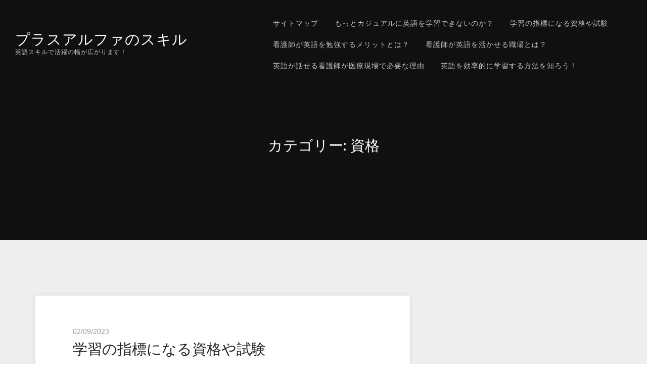

--- FILE ---
content_type: text/html; charset=UTF-8
request_url: http://www.haciendalavereda.com/category/qualification/
body_size: 35094
content:
<!DOCTYPE html>
<html dir="ltr" lang="ja"
	prefix="og: https://ogp.me/ns#" >
<head>
	<meta charset="UTF-8">
	<meta name="viewport" content="width=device-width, initial-scale=1">
	<title>資格 - プラスアルファのスキル</title>

		<!-- All in One SEO 4.3.1.1 - aioseo.com -->
		<meta name="robots" content="max-image-preview:large" />
		<link rel="canonical" href="http://www.haciendalavereda.com/category/qualification/" />
		<meta name="generator" content="All in One SEO (AIOSEO) 4.3.1.1 " />
		<script type="application/ld+json" class="aioseo-schema">
			{"@context":"https:\/\/schema.org","@graph":[{"@type":"BreadcrumbList","@id":"http:\/\/www.haciendalavereda.com\/category\/qualification\/#breadcrumblist","itemListElement":[{"@type":"ListItem","@id":"http:\/\/www.haciendalavereda.com\/#listItem","position":1,"item":{"@type":"WebPage","@id":"http:\/\/www.haciendalavereda.com\/","name":"\u30db\u30fc\u30e0","description":"\u5916\u56fd\u4eba\u306e\u89b3\u5149\u5ba2\u3082\u5f90\u3005\u306b\u5897\u3048\u3066\u304d\u3066\u304a\u308a\u3001\u307e\u305f\u6d77\u5916\u304b\u3089\u79fb\u4f4f\u3057\u3066\u304f\u308b\u4eba\u3082\u5897\u3048\u3066\u304d\u3066\u3044\u307e\u3059\u3002\u770b\u8b77\u5e2b\u3082\u82f1\u8a9e\u306e\u30b9\u30ad\u30eb\u304c\u5c11\u3057\u3065\u3064\u6c42\u3081\u3089\u308c\u3066\u304d\u3066\u3044\u307e\u3059\u3002","url":"http:\/\/www.haciendalavereda.com\/"},"nextItem":"http:\/\/www.haciendalavereda.com\/category\/qualification\/#listItem"},{"@type":"ListItem","@id":"http:\/\/www.haciendalavereda.com\/category\/qualification\/#listItem","position":2,"item":{"@type":"WebPage","@id":"http:\/\/www.haciendalavereda.com\/category\/qualification\/","name":"\u8cc7\u683c","url":"http:\/\/www.haciendalavereda.com\/category\/qualification\/"},"previousItem":"http:\/\/www.haciendalavereda.com\/#listItem"}]},{"@type":"CollectionPage","@id":"http:\/\/www.haciendalavereda.com\/category\/qualification\/#collectionpage","url":"http:\/\/www.haciendalavereda.com\/category\/qualification\/","name":"\u8cc7\u683c - \u30d7\u30e9\u30b9\u30a2\u30eb\u30d5\u30a1\u306e\u30b9\u30ad\u30eb","inLanguage":"ja","isPartOf":{"@id":"http:\/\/www.haciendalavereda.com\/#website"},"breadcrumb":{"@id":"http:\/\/www.haciendalavereda.com\/category\/qualification\/#breadcrumblist"}},{"@type":"Organization","@id":"http:\/\/www.haciendalavereda.com\/#organization","name":"\u30d7\u30e9\u30b9\u30a2\u30eb\u30d5\u30a1\u306e\u30b9\u30ad\u30eb","url":"http:\/\/www.haciendalavereda.com\/"},{"@type":"WebSite","@id":"http:\/\/www.haciendalavereda.com\/#website","url":"http:\/\/www.haciendalavereda.com\/","name":"\u30d7\u30e9\u30b9\u30a2\u30eb\u30d5\u30a1\u306e\u30b9\u30ad\u30eb","description":"\u82f1\u8a9e\u30b9\u30ad\u30eb\u3067\u6d3b\u8e8d\u306e\u5e45\u304c\u5e83\u304c\u308a\u307e\u3059\uff01","inLanguage":"ja","publisher":{"@id":"http:\/\/www.haciendalavereda.com\/#organization"}}]}
		</script>
		<!-- All in One SEO -->

<link rel='dns-prefetch' href='//fonts.googleapis.com' />
<link rel="alternate" type="application/rss+xml" title="プラスアルファのスキル &raquo; フィード" href="http://www.haciendalavereda.com/feed/" />
<link rel="alternate" type="application/rss+xml" title="プラスアルファのスキル &raquo; コメントフィード" href="http://www.haciendalavereda.com/comments/feed/" />
<link rel="alternate" type="application/rss+xml" title="プラスアルファのスキル &raquo; 資格 カテゴリーのフィード" href="http://www.haciendalavereda.com/category/qualification/feed/" />
<style id='wp-img-auto-sizes-contain-inline-css' type='text/css'>
img:is([sizes=auto i],[sizes^="auto," i]){contain-intrinsic-size:3000px 1500px}
/*# sourceURL=wp-img-auto-sizes-contain-inline-css */
</style>
<style id='wp-emoji-styles-inline-css' type='text/css'>

	img.wp-smiley, img.emoji {
		display: inline !important;
		border: none !important;
		box-shadow: none !important;
		height: 1em !important;
		width: 1em !important;
		margin: 0 0.07em !important;
		vertical-align: -0.1em !important;
		background: none !important;
		padding: 0 !important;
	}
/*# sourceURL=wp-emoji-styles-inline-css */
</style>
<style id='wp-block-library-inline-css' type='text/css'>
:root{--wp-block-synced-color:#7a00df;--wp-block-synced-color--rgb:122,0,223;--wp-bound-block-color:var(--wp-block-synced-color);--wp-editor-canvas-background:#ddd;--wp-admin-theme-color:#007cba;--wp-admin-theme-color--rgb:0,124,186;--wp-admin-theme-color-darker-10:#006ba1;--wp-admin-theme-color-darker-10--rgb:0,107,160.5;--wp-admin-theme-color-darker-20:#005a87;--wp-admin-theme-color-darker-20--rgb:0,90,135;--wp-admin-border-width-focus:2px}@media (min-resolution:192dpi){:root{--wp-admin-border-width-focus:1.5px}}.wp-element-button{cursor:pointer}:root .has-very-light-gray-background-color{background-color:#eee}:root .has-very-dark-gray-background-color{background-color:#313131}:root .has-very-light-gray-color{color:#eee}:root .has-very-dark-gray-color{color:#313131}:root .has-vivid-green-cyan-to-vivid-cyan-blue-gradient-background{background:linear-gradient(135deg,#00d084,#0693e3)}:root .has-purple-crush-gradient-background{background:linear-gradient(135deg,#34e2e4,#4721fb 50%,#ab1dfe)}:root .has-hazy-dawn-gradient-background{background:linear-gradient(135deg,#faaca8,#dad0ec)}:root .has-subdued-olive-gradient-background{background:linear-gradient(135deg,#fafae1,#67a671)}:root .has-atomic-cream-gradient-background{background:linear-gradient(135deg,#fdd79a,#004a59)}:root .has-nightshade-gradient-background{background:linear-gradient(135deg,#330968,#31cdcf)}:root .has-midnight-gradient-background{background:linear-gradient(135deg,#020381,#2874fc)}:root{--wp--preset--font-size--normal:16px;--wp--preset--font-size--huge:42px}.has-regular-font-size{font-size:1em}.has-larger-font-size{font-size:2.625em}.has-normal-font-size{font-size:var(--wp--preset--font-size--normal)}.has-huge-font-size{font-size:var(--wp--preset--font-size--huge)}.has-text-align-center{text-align:center}.has-text-align-left{text-align:left}.has-text-align-right{text-align:right}.has-fit-text{white-space:nowrap!important}#end-resizable-editor-section{display:none}.aligncenter{clear:both}.items-justified-left{justify-content:flex-start}.items-justified-center{justify-content:center}.items-justified-right{justify-content:flex-end}.items-justified-space-between{justify-content:space-between}.screen-reader-text{border:0;clip-path:inset(50%);height:1px;margin:-1px;overflow:hidden;padding:0;position:absolute;width:1px;word-wrap:normal!important}.screen-reader-text:focus{background-color:#ddd;clip-path:none;color:#444;display:block;font-size:1em;height:auto;left:5px;line-height:normal;padding:15px 23px 14px;text-decoration:none;top:5px;width:auto;z-index:100000}html :where(.has-border-color){border-style:solid}html :where([style*=border-top-color]){border-top-style:solid}html :where([style*=border-right-color]){border-right-style:solid}html :where([style*=border-bottom-color]){border-bottom-style:solid}html :where([style*=border-left-color]){border-left-style:solid}html :where([style*=border-width]){border-style:solid}html :where([style*=border-top-width]){border-top-style:solid}html :where([style*=border-right-width]){border-right-style:solid}html :where([style*=border-bottom-width]){border-bottom-style:solid}html :where([style*=border-left-width]){border-left-style:solid}html :where(img[class*=wp-image-]){height:auto;max-width:100%}:where(figure){margin:0 0 1em}html :where(.is-position-sticky){--wp-admin--admin-bar--position-offset:var(--wp-admin--admin-bar--height,0px)}@media screen and (max-width:600px){html :where(.is-position-sticky){--wp-admin--admin-bar--position-offset:0px}}

/*# sourceURL=wp-block-library-inline-css */
</style><style id='global-styles-inline-css' type='text/css'>
:root{--wp--preset--aspect-ratio--square: 1;--wp--preset--aspect-ratio--4-3: 4/3;--wp--preset--aspect-ratio--3-4: 3/4;--wp--preset--aspect-ratio--3-2: 3/2;--wp--preset--aspect-ratio--2-3: 2/3;--wp--preset--aspect-ratio--16-9: 16/9;--wp--preset--aspect-ratio--9-16: 9/16;--wp--preset--color--black: #000000;--wp--preset--color--cyan-bluish-gray: #abb8c3;--wp--preset--color--white: #ffffff;--wp--preset--color--pale-pink: #f78da7;--wp--preset--color--vivid-red: #cf2e2e;--wp--preset--color--luminous-vivid-orange: #ff6900;--wp--preset--color--luminous-vivid-amber: #fcb900;--wp--preset--color--light-green-cyan: #7bdcb5;--wp--preset--color--vivid-green-cyan: #00d084;--wp--preset--color--pale-cyan-blue: #8ed1fc;--wp--preset--color--vivid-cyan-blue: #0693e3;--wp--preset--color--vivid-purple: #9b51e0;--wp--preset--gradient--vivid-cyan-blue-to-vivid-purple: linear-gradient(135deg,rgb(6,147,227) 0%,rgb(155,81,224) 100%);--wp--preset--gradient--light-green-cyan-to-vivid-green-cyan: linear-gradient(135deg,rgb(122,220,180) 0%,rgb(0,208,130) 100%);--wp--preset--gradient--luminous-vivid-amber-to-luminous-vivid-orange: linear-gradient(135deg,rgb(252,185,0) 0%,rgb(255,105,0) 100%);--wp--preset--gradient--luminous-vivid-orange-to-vivid-red: linear-gradient(135deg,rgb(255,105,0) 0%,rgb(207,46,46) 100%);--wp--preset--gradient--very-light-gray-to-cyan-bluish-gray: linear-gradient(135deg,rgb(238,238,238) 0%,rgb(169,184,195) 100%);--wp--preset--gradient--cool-to-warm-spectrum: linear-gradient(135deg,rgb(74,234,220) 0%,rgb(151,120,209) 20%,rgb(207,42,186) 40%,rgb(238,44,130) 60%,rgb(251,105,98) 80%,rgb(254,248,76) 100%);--wp--preset--gradient--blush-light-purple: linear-gradient(135deg,rgb(255,206,236) 0%,rgb(152,150,240) 100%);--wp--preset--gradient--blush-bordeaux: linear-gradient(135deg,rgb(254,205,165) 0%,rgb(254,45,45) 50%,rgb(107,0,62) 100%);--wp--preset--gradient--luminous-dusk: linear-gradient(135deg,rgb(255,203,112) 0%,rgb(199,81,192) 50%,rgb(65,88,208) 100%);--wp--preset--gradient--pale-ocean: linear-gradient(135deg,rgb(255,245,203) 0%,rgb(182,227,212) 50%,rgb(51,167,181) 100%);--wp--preset--gradient--electric-grass: linear-gradient(135deg,rgb(202,248,128) 0%,rgb(113,206,126) 100%);--wp--preset--gradient--midnight: linear-gradient(135deg,rgb(2,3,129) 0%,rgb(40,116,252) 100%);--wp--preset--font-size--small: 13px;--wp--preset--font-size--medium: 20px;--wp--preset--font-size--large: 36px;--wp--preset--font-size--x-large: 42px;--wp--preset--spacing--20: 0.44rem;--wp--preset--spacing--30: 0.67rem;--wp--preset--spacing--40: 1rem;--wp--preset--spacing--50: 1.5rem;--wp--preset--spacing--60: 2.25rem;--wp--preset--spacing--70: 3.38rem;--wp--preset--spacing--80: 5.06rem;--wp--preset--shadow--natural: 6px 6px 9px rgba(0, 0, 0, 0.2);--wp--preset--shadow--deep: 12px 12px 50px rgba(0, 0, 0, 0.4);--wp--preset--shadow--sharp: 6px 6px 0px rgba(0, 0, 0, 0.2);--wp--preset--shadow--outlined: 6px 6px 0px -3px rgb(255, 255, 255), 6px 6px rgb(0, 0, 0);--wp--preset--shadow--crisp: 6px 6px 0px rgb(0, 0, 0);}:where(.is-layout-flex){gap: 0.5em;}:where(.is-layout-grid){gap: 0.5em;}body .is-layout-flex{display: flex;}.is-layout-flex{flex-wrap: wrap;align-items: center;}.is-layout-flex > :is(*, div){margin: 0;}body .is-layout-grid{display: grid;}.is-layout-grid > :is(*, div){margin: 0;}:where(.wp-block-columns.is-layout-flex){gap: 2em;}:where(.wp-block-columns.is-layout-grid){gap: 2em;}:where(.wp-block-post-template.is-layout-flex){gap: 1.25em;}:where(.wp-block-post-template.is-layout-grid){gap: 1.25em;}.has-black-color{color: var(--wp--preset--color--black) !important;}.has-cyan-bluish-gray-color{color: var(--wp--preset--color--cyan-bluish-gray) !important;}.has-white-color{color: var(--wp--preset--color--white) !important;}.has-pale-pink-color{color: var(--wp--preset--color--pale-pink) !important;}.has-vivid-red-color{color: var(--wp--preset--color--vivid-red) !important;}.has-luminous-vivid-orange-color{color: var(--wp--preset--color--luminous-vivid-orange) !important;}.has-luminous-vivid-amber-color{color: var(--wp--preset--color--luminous-vivid-amber) !important;}.has-light-green-cyan-color{color: var(--wp--preset--color--light-green-cyan) !important;}.has-vivid-green-cyan-color{color: var(--wp--preset--color--vivid-green-cyan) !important;}.has-pale-cyan-blue-color{color: var(--wp--preset--color--pale-cyan-blue) !important;}.has-vivid-cyan-blue-color{color: var(--wp--preset--color--vivid-cyan-blue) !important;}.has-vivid-purple-color{color: var(--wp--preset--color--vivid-purple) !important;}.has-black-background-color{background-color: var(--wp--preset--color--black) !important;}.has-cyan-bluish-gray-background-color{background-color: var(--wp--preset--color--cyan-bluish-gray) !important;}.has-white-background-color{background-color: var(--wp--preset--color--white) !important;}.has-pale-pink-background-color{background-color: var(--wp--preset--color--pale-pink) !important;}.has-vivid-red-background-color{background-color: var(--wp--preset--color--vivid-red) !important;}.has-luminous-vivid-orange-background-color{background-color: var(--wp--preset--color--luminous-vivid-orange) !important;}.has-luminous-vivid-amber-background-color{background-color: var(--wp--preset--color--luminous-vivid-amber) !important;}.has-light-green-cyan-background-color{background-color: var(--wp--preset--color--light-green-cyan) !important;}.has-vivid-green-cyan-background-color{background-color: var(--wp--preset--color--vivid-green-cyan) !important;}.has-pale-cyan-blue-background-color{background-color: var(--wp--preset--color--pale-cyan-blue) !important;}.has-vivid-cyan-blue-background-color{background-color: var(--wp--preset--color--vivid-cyan-blue) !important;}.has-vivid-purple-background-color{background-color: var(--wp--preset--color--vivid-purple) !important;}.has-black-border-color{border-color: var(--wp--preset--color--black) !important;}.has-cyan-bluish-gray-border-color{border-color: var(--wp--preset--color--cyan-bluish-gray) !important;}.has-white-border-color{border-color: var(--wp--preset--color--white) !important;}.has-pale-pink-border-color{border-color: var(--wp--preset--color--pale-pink) !important;}.has-vivid-red-border-color{border-color: var(--wp--preset--color--vivid-red) !important;}.has-luminous-vivid-orange-border-color{border-color: var(--wp--preset--color--luminous-vivid-orange) !important;}.has-luminous-vivid-amber-border-color{border-color: var(--wp--preset--color--luminous-vivid-amber) !important;}.has-light-green-cyan-border-color{border-color: var(--wp--preset--color--light-green-cyan) !important;}.has-vivid-green-cyan-border-color{border-color: var(--wp--preset--color--vivid-green-cyan) !important;}.has-pale-cyan-blue-border-color{border-color: var(--wp--preset--color--pale-cyan-blue) !important;}.has-vivid-cyan-blue-border-color{border-color: var(--wp--preset--color--vivid-cyan-blue) !important;}.has-vivid-purple-border-color{border-color: var(--wp--preset--color--vivid-purple) !important;}.has-vivid-cyan-blue-to-vivid-purple-gradient-background{background: var(--wp--preset--gradient--vivid-cyan-blue-to-vivid-purple) !important;}.has-light-green-cyan-to-vivid-green-cyan-gradient-background{background: var(--wp--preset--gradient--light-green-cyan-to-vivid-green-cyan) !important;}.has-luminous-vivid-amber-to-luminous-vivid-orange-gradient-background{background: var(--wp--preset--gradient--luminous-vivid-amber-to-luminous-vivid-orange) !important;}.has-luminous-vivid-orange-to-vivid-red-gradient-background{background: var(--wp--preset--gradient--luminous-vivid-orange-to-vivid-red) !important;}.has-very-light-gray-to-cyan-bluish-gray-gradient-background{background: var(--wp--preset--gradient--very-light-gray-to-cyan-bluish-gray) !important;}.has-cool-to-warm-spectrum-gradient-background{background: var(--wp--preset--gradient--cool-to-warm-spectrum) !important;}.has-blush-light-purple-gradient-background{background: var(--wp--preset--gradient--blush-light-purple) !important;}.has-blush-bordeaux-gradient-background{background: var(--wp--preset--gradient--blush-bordeaux) !important;}.has-luminous-dusk-gradient-background{background: var(--wp--preset--gradient--luminous-dusk) !important;}.has-pale-ocean-gradient-background{background: var(--wp--preset--gradient--pale-ocean) !important;}.has-electric-grass-gradient-background{background: var(--wp--preset--gradient--electric-grass) !important;}.has-midnight-gradient-background{background: var(--wp--preset--gradient--midnight) !important;}.has-small-font-size{font-size: var(--wp--preset--font-size--small) !important;}.has-medium-font-size{font-size: var(--wp--preset--font-size--medium) !important;}.has-large-font-size{font-size: var(--wp--preset--font-size--large) !important;}.has-x-large-font-size{font-size: var(--wp--preset--font-size--x-large) !important;}
/*# sourceURL=global-styles-inline-css */
</style>

<style id='classic-theme-styles-inline-css' type='text/css'>
/*! This file is auto-generated */
.wp-block-button__link{color:#fff;background-color:#32373c;border-radius:9999px;box-shadow:none;text-decoration:none;padding:calc(.667em + 2px) calc(1.333em + 2px);font-size:1.125em}.wp-block-file__button{background:#32373c;color:#fff;text-decoration:none}
/*# sourceURL=/wp-includes/css/classic-themes.min.css */
</style>
<link rel='stylesheet' id='thefour-fonts-css' href='https://fonts.googleapis.com/css?family=Open%2BSans%3A400%2C400italic%2C700%2C700italic%7CMontserrat%3A500&#038;subset=latin%2Clatin-ext&#038;ver=6.9' type='text/css' media='all' />
<link rel='stylesheet' id='font-awesome-css' href='http://www.haciendalavereda.com/wp-content/themes/thefour-lite/css/font-awesome.css?ver=4.6.3' type='text/css' media='all' />
<link rel='stylesheet' id='thefour-lite-css' href='http://www.haciendalavereda.com/wp-content/themes/thefour-lite/style.css?ver=1.0.1' type='text/css' media='all' />
<script type="text/javascript" src="http://www.haciendalavereda.com/wp-includes/js/jquery/jquery.min.js?ver=3.7.1" id="jquery-core-js"></script>
<script type="text/javascript" src="http://www.haciendalavereda.com/wp-includes/js/jquery/jquery-migrate.min.js?ver=3.4.1" id="jquery-migrate-js"></script>
<link rel="https://api.w.org/" href="http://www.haciendalavereda.com/wp-json/" /><link rel="alternate" title="JSON" type="application/json" href="http://www.haciendalavereda.com/wp-json/wp/v2/categories/2" /><link rel="EditURI" type="application/rsd+xml" title="RSD" href="http://www.haciendalavereda.com/xmlrpc.php?rsd" />
<meta name="generator" content="WordPress 6.9" />
</head>

<body class="archive category category-qualification category-2 wp-theme-thefour-lite">
<div id="page" class="site">

	<a class="skip-link screen-reader-text" href="#content">Skip to content</a>

	<header id="masthead" class="site-header" role="banner">
		<div class="navbar">
			<div class="site-branding">
				
				<div class="site-name">
											<p class="site-title"><a href="http://www.haciendalavereda.com/" rel="home">プラスアルファのスキル</a></p>
					
											<p class="site-description">英語スキルで活躍の幅が広がります！</p>
									</div>
			</div><!-- .site-branding -->

			<nav id="site-navigation" class="site-navigation" role="navigation" aria-label="Primary Navigation">
				<button class="menu-toggle">Menu</button>
				<div class="main-menu clearfix"><ul>
<li class="page_item page-item-23"><a href="http://www.haciendalavereda.com/sitemap/">サイトマップ</a></li>
<li class="page_item page-item-18"><a href="http://www.haciendalavereda.com/">もっとカジュアルに英語を学習できないのか？</a></li>
<li class="page_item page-item-20"><a href="http://www.haciendalavereda.com/%e5%ad%a6%e7%bf%92%e3%81%ae%e6%8c%87%e6%a8%99%e3%81%ab%e3%81%aa%e3%82%8b%e8%b3%87%e6%a0%bc%e3%82%84%e8%a9%a6%e9%a8%93/">学習の指標になる資格や試験</a></li>
<li class="page_item page-item-16"><a href="http://www.haciendalavereda.com/%e7%9c%8b%e8%ad%b7%e5%b8%ab%e3%81%8c%e8%8b%b1%e8%aa%9e%e3%82%92%e5%8b%89%e5%bc%b7%e3%81%99%e3%82%8b%e3%83%a1%e3%83%aa%e3%83%83%e3%83%88%e3%81%a8%e3%81%af%ef%bc%9f/">看護師が英語を勉強するメリットとは？</a></li>
<li class="page_item page-item-12"><a href="http://www.haciendalavereda.com/%e7%9c%8b%e8%ad%b7%e5%b8%ab%e3%81%8c%e8%8b%b1%e8%aa%9e%e3%82%92%e6%b4%bb%e3%81%8b%e3%81%9b%e3%82%8b%e8%81%b7%e5%a0%b4%e3%81%a8%e3%81%af%ef%bc%9f/">看護師が英語を活かせる職場とは？</a></li>
<li class="page_item page-item-10"><a href="http://www.haciendalavereda.com/%e8%8b%b1%e8%aa%9e%e3%81%8c%e8%a9%b1%e3%81%9b%e3%82%8b%e7%9c%8b%e8%ad%b7%e5%b8%ab%e3%81%8c%e5%8c%bb%e7%99%82%e7%8f%be%e5%a0%b4%e3%81%a7%e5%bf%85%e8%a6%81%e3%81%aa%e7%90%86%e7%94%b1/">英語が話せる看護師が医療現場で必要な理由</a></li>
<li class="page_item page-item-14"><a href="http://www.haciendalavereda.com/%e8%8b%b1%e8%aa%9e%e3%82%92%e5%8a%b9%e7%8e%87%e7%9a%84%e3%81%ab%e5%ad%a6%e7%bf%92%e3%81%99%e3%82%8b%e6%96%b9%e6%b3%95%e3%82%92%e7%9f%a5%e3%82%8d%e3%81%86%ef%bc%81/">英語を効率的に学習する方法を知ろう！</a></li>
</ul></div>
			</nav>
		</div>
		<div class="header-inner container">
			<h2>カテゴリー: <span>資格</span></h2>		</div>
	</header>

	<main class="main container clearfix" id="main" role="main">

<section id="content" class="content">

	
		
					<article id="post-20" class="post-20 page type-page status-publish hentry category-qualification tag-qualification">

	
	
	<div class="entry-text">
		<header class="entry-header">
			<div class="entry-meta">
				<span class="screen-reader-text">Posted on</span> <a class="entry-date-wrapper" href="http://www.haciendalavereda.com/%e5%ad%a6%e7%bf%92%e3%81%ae%e6%8c%87%e6%a8%99%e3%81%ab%e3%81%aa%e3%82%8b%e8%b3%87%e6%a0%bc%e3%82%84%e8%a9%a6%e9%a8%93/" rel="bookmark"><time class="entry-date published" datetime="2023-02-09T00:03:56+09:00">02/09/2023</time><time class="updated" datetime="2023-02-16T16:46:34+09:00">02/16/2023</time></a>			</div>
			<h2 class="entry-title">
				<a href="http://www.haciendalavereda.com/%e5%ad%a6%e7%bf%92%e3%81%ae%e6%8c%87%e6%a8%99%e3%81%ab%e3%81%aa%e3%82%8b%e8%b3%87%e6%a0%bc%e3%82%84%e8%a9%a6%e9%a8%93/" rel="bookmark" title="学習の指標になる資格や試験">学習の指標になる資格や試験</a>
			</h2>
		</header>

		<div class="entry-summary clearfix">
			<p>看護の世界でも英語を求められる場面が多くなっており、英語のできる看護師の需要は高まってきています。英語の勉強を始めている看護師も増えているかもしれませんが漠然と勉強しているだけではモチベーションも維持できず続かないため、今回は指標にもなる資格・試験を紹介します。</p>
<p>看護師に役立つ試験としてまずはTOEICです。日本で最も有名な英語試験と言えます。対象は英語が母国語ではない国の人であり、日常生活やビジネスにおける英語の力を測定するものです。たくさんの企業でTOEICを就職の際の評価として採用していて、世界で年間240万人以上の人が受けています。英検のように合否が出るわけではなく、普通は990点満点中600点以上で履歴書に記載して恥ずかしくないレベルとなります。</p>
<p>IELTSは英語運用能力を評価する試験となり、こちらも世界中で毎年350万人以上の人が受けています。ケンブリッジ大学で開発されたゴールドスタンダードとも言われるほど質の高い試験となっています。海外留学の際の英語力の判定や海外移住申請に使用されています。各分野が9点満点で看護師の場合は各分野7点以上が必要となります。試験内容は看護の分野でもなく少し難しい環境などの分野から出されるため途中でモチベーションが切れてしまう場合も。しかしその先の夢を思い出してもうひと踏ん張り頑張ってみましょう。</p>
<p>OETは医療関係の人、つまり看護師だけでなく医師や薬剤師などの英語の力を判定するもので、海外で医療資格を撮りたい人の英語の力をみるテストとなります。看護師の場合は各分野全てB以上が基準となります。</p>
		</div>
	</div>
</article>
		
		
	
</section>

	<aside class="sidebar" role="complementary">
		<div id="custom_html-2" class="widget_text widget widget_custom_html"><div class="textwidget custom-html-widget"></div></div>	</aside>


</main>

<footer id="colophon" class="site-footer" role="contentinfo">
	<div class="container">
					<div class="footer-widgets grid clearfix">
				<div id="search-2" class="column one-fourth widget widget_search"><form method="get" class="search-form" action="http://www.haciendalavereda.com" role="search">
	<label>
		<span class="screen-reader-text"></span>
		<input type="search" class="search-field" name="s" placeholder="Enter keyword here" value="">
	</label>
	<button type="submit" class="search-button">
		<i class="fa fa-search"></i><span class="screen-reader-text">Search</span>
	</button>
</form>
</div><div id="pages-2" class="column one-fourth widget widget_pages"><h4 class="widget-title">contents</h4>
			<ul>
				<li class="page_item page-item-18"><a href="http://www.haciendalavereda.com/">もっとカジュアルに英語を学習できないのか？</a></li>
<li class="page_item page-item-20"><a href="http://www.haciendalavereda.com/%e5%ad%a6%e7%bf%92%e3%81%ae%e6%8c%87%e6%a8%99%e3%81%ab%e3%81%aa%e3%82%8b%e8%b3%87%e6%a0%bc%e3%82%84%e8%a9%a6%e9%a8%93/">学習の指標になる資格や試験</a></li>
<li class="page_item page-item-16"><a href="http://www.haciendalavereda.com/%e7%9c%8b%e8%ad%b7%e5%b8%ab%e3%81%8c%e8%8b%b1%e8%aa%9e%e3%82%92%e5%8b%89%e5%bc%b7%e3%81%99%e3%82%8b%e3%83%a1%e3%83%aa%e3%83%83%e3%83%88%e3%81%a8%e3%81%af%ef%bc%9f/">看護師が英語を勉強するメリットとは？</a></li>
<li class="page_item page-item-12"><a href="http://www.haciendalavereda.com/%e7%9c%8b%e8%ad%b7%e5%b8%ab%e3%81%8c%e8%8b%b1%e8%aa%9e%e3%82%92%e6%b4%bb%e3%81%8b%e3%81%9b%e3%82%8b%e8%81%b7%e5%a0%b4%e3%81%a8%e3%81%af%ef%bc%9f/">看護師が英語を活かせる職場とは？</a></li>
<li class="page_item page-item-10"><a href="http://www.haciendalavereda.com/%e8%8b%b1%e8%aa%9e%e3%81%8c%e8%a9%b1%e3%81%9b%e3%82%8b%e7%9c%8b%e8%ad%b7%e5%b8%ab%e3%81%8c%e5%8c%bb%e7%99%82%e7%8f%be%e5%a0%b4%e3%81%a7%e5%bf%85%e8%a6%81%e3%81%aa%e7%90%86%e7%94%b1/">英語が話せる看護師が医療現場で必要な理由</a></li>
<li class="page_item page-item-14"><a href="http://www.haciendalavereda.com/%e8%8b%b1%e8%aa%9e%e3%82%92%e5%8a%b9%e7%8e%87%e7%9a%84%e3%81%ab%e5%ad%a6%e7%bf%92%e3%81%99%e3%82%8b%e6%96%b9%e6%b3%95%e3%82%92%e7%9f%a5%e3%82%8d%e3%81%86%ef%bc%81/">英語を効率的に学習する方法を知ろう！</a></li>
			</ul>

			</div><div id="tag_cloud-2" class="column one-fourth widget widget_tag_cloud"><h4 class="widget-title">タグ</h4><div class="tagcloud"><a href="http://www.haciendalavereda.com/tag/merit/" class="tag-cloud-link tag-link-5 tag-link-position-1" style="font-size: 1em;">メリット</a>
<a href="http://www.haciendalavereda.com/tag/diligence/" class="tag-cloud-link tag-link-13 tag-link-position-2" style="font-size: 1em;">勉強</a>
<a href="http://www.haciendalavereda.com/tag/study/" class="tag-cloud-link tag-link-11 tag-link-position-3" style="font-size: 1em;">学習</a>
<a href="http://www.haciendalavereda.com/tag/english/" class="tag-cloud-link tag-link-9 tag-link-position-4" style="font-size: 1em;">英語</a>
<a href="http://www.haciendalavereda.com/tag/qualification/" class="tag-cloud-link tag-link-3 tag-link-position-5" style="font-size: 1em;">資格</a>
<a href="http://www.haciendalavereda.com/tag/demand/" class="tag-cloud-link tag-link-7 tag-link-position-6" style="font-size: 1em;">需要</a></div>
</div><div id="categories-2" class="column one-fourth widget widget_categories"><h4 class="widget-title">カテゴリー</h4>
			<ul>
					<li class="cat-item cat-item-4"><a href="http://www.haciendalavereda.com/category/merit/">メリット</a>
</li>
	<li class="cat-item cat-item-12"><a href="http://www.haciendalavereda.com/category/diligence/">勉強</a>
</li>
	<li class="cat-item cat-item-10"><a href="http://www.haciendalavereda.com/category/study/">学習</a>
</li>
	<li class="cat-item cat-item-8"><a href="http://www.haciendalavereda.com/category/english/">英語</a>
</li>
	<li class="cat-item cat-item-2 current-cat"><a aria-current="page" href="http://www.haciendalavereda.com/category/qualification/">資格</a>
</li>
	<li class="cat-item cat-item-6"><a href="http://www.haciendalavereda.com/category/demand/">需要</a>
</li>
			</ul>

			</div>			</div>
		
		<div class="site-info clearfix">
			<a href="https://wordpress.org/">Proudly powered by WordPress</a>
			<span class="sep"> | </span>
			Theme: <a href="https://gretathemes.com/wordpress-themes/thefour/">TheFour Lite</a> by GretaThemes.		</div><!-- .site-info -->
	</div>
</footer><!-- #colophon -->

</div><!-- .wrapper -->

<nav class="mobile-navigation" role="navigation">
	<div class="mobile-menu clearfix"><ul>
<li class="page_item page-item-23"><a href="http://www.haciendalavereda.com/sitemap/">サイトマップ</a></li>
<li class="page_item page-item-18"><a href="http://www.haciendalavereda.com/">もっとカジュアルに英語を学習できないのか？</a></li>
<li class="page_item page-item-20"><a href="http://www.haciendalavereda.com/%e5%ad%a6%e7%bf%92%e3%81%ae%e6%8c%87%e6%a8%99%e3%81%ab%e3%81%aa%e3%82%8b%e8%b3%87%e6%a0%bc%e3%82%84%e8%a9%a6%e9%a8%93/">学習の指標になる資格や試験</a></li>
<li class="page_item page-item-16"><a href="http://www.haciendalavereda.com/%e7%9c%8b%e8%ad%b7%e5%b8%ab%e3%81%8c%e8%8b%b1%e8%aa%9e%e3%82%92%e5%8b%89%e5%bc%b7%e3%81%99%e3%82%8b%e3%83%a1%e3%83%aa%e3%83%83%e3%83%88%e3%81%a8%e3%81%af%ef%bc%9f/">看護師が英語を勉強するメリットとは？</a></li>
<li class="page_item page-item-12"><a href="http://www.haciendalavereda.com/%e7%9c%8b%e8%ad%b7%e5%b8%ab%e3%81%8c%e8%8b%b1%e8%aa%9e%e3%82%92%e6%b4%bb%e3%81%8b%e3%81%9b%e3%82%8b%e8%81%b7%e5%a0%b4%e3%81%a8%e3%81%af%ef%bc%9f/">看護師が英語を活かせる職場とは？</a></li>
<li class="page_item page-item-10"><a href="http://www.haciendalavereda.com/%e8%8b%b1%e8%aa%9e%e3%81%8c%e8%a9%b1%e3%81%9b%e3%82%8b%e7%9c%8b%e8%ad%b7%e5%b8%ab%e3%81%8c%e5%8c%bb%e7%99%82%e7%8f%be%e5%a0%b4%e3%81%a7%e5%bf%85%e8%a6%81%e3%81%aa%e7%90%86%e7%94%b1/">英語が話せる看護師が医療現場で必要な理由</a></li>
<li class="page_item page-item-14"><a href="http://www.haciendalavereda.com/%e8%8b%b1%e8%aa%9e%e3%82%92%e5%8a%b9%e7%8e%87%e7%9a%84%e3%81%ab%e5%ad%a6%e7%bf%92%e3%81%99%e3%82%8b%e6%96%b9%e6%b3%95%e3%82%92%e7%9f%a5%e3%82%8d%e3%81%86%ef%bc%81/">英語を効率的に学習する方法を知ろう！</a></li>
</ul></div>
</nav>

<script type="speculationrules">
{"prefetch":[{"source":"document","where":{"and":[{"href_matches":"/*"},{"not":{"href_matches":["/wp-*.php","/wp-admin/*","/wp-content/uploads/*","/wp-content/*","/wp-content/plugins/*","/wp-content/themes/thefour-lite/*","/*\\?(.+)"]}},{"not":{"selector_matches":"a[rel~=\"nofollow\"]"}},{"not":{"selector_matches":".no-prefetch, .no-prefetch a"}}]},"eagerness":"conservative"}]}
</script>
<script type="text/javascript" src="http://www.haciendalavereda.com/wp-content/themes/thefour-lite/js/navigation.js?ver=1.0.0" id="thefour-lite-navigation-js"></script>
<script type="text/javascript" src="http://www.haciendalavereda.com/wp-content/themes/thefour-lite/js/script.js?ver=1.1.7" id="thefour-lite-js"></script>
<script id="wp-emoji-settings" type="application/json">
{"baseUrl":"https://s.w.org/images/core/emoji/17.0.2/72x72/","ext":".png","svgUrl":"https://s.w.org/images/core/emoji/17.0.2/svg/","svgExt":".svg","source":{"concatemoji":"http://www.haciendalavereda.com/wp-includes/js/wp-emoji-release.min.js?ver=6.9"}}
</script>
<script type="module">
/* <![CDATA[ */
/*! This file is auto-generated */
const a=JSON.parse(document.getElementById("wp-emoji-settings").textContent),o=(window._wpemojiSettings=a,"wpEmojiSettingsSupports"),s=["flag","emoji"];function i(e){try{var t={supportTests:e,timestamp:(new Date).valueOf()};sessionStorage.setItem(o,JSON.stringify(t))}catch(e){}}function c(e,t,n){e.clearRect(0,0,e.canvas.width,e.canvas.height),e.fillText(t,0,0);t=new Uint32Array(e.getImageData(0,0,e.canvas.width,e.canvas.height).data);e.clearRect(0,0,e.canvas.width,e.canvas.height),e.fillText(n,0,0);const a=new Uint32Array(e.getImageData(0,0,e.canvas.width,e.canvas.height).data);return t.every((e,t)=>e===a[t])}function p(e,t){e.clearRect(0,0,e.canvas.width,e.canvas.height),e.fillText(t,0,0);var n=e.getImageData(16,16,1,1);for(let e=0;e<n.data.length;e++)if(0!==n.data[e])return!1;return!0}function u(e,t,n,a){switch(t){case"flag":return n(e,"\ud83c\udff3\ufe0f\u200d\u26a7\ufe0f","\ud83c\udff3\ufe0f\u200b\u26a7\ufe0f")?!1:!n(e,"\ud83c\udde8\ud83c\uddf6","\ud83c\udde8\u200b\ud83c\uddf6")&&!n(e,"\ud83c\udff4\udb40\udc67\udb40\udc62\udb40\udc65\udb40\udc6e\udb40\udc67\udb40\udc7f","\ud83c\udff4\u200b\udb40\udc67\u200b\udb40\udc62\u200b\udb40\udc65\u200b\udb40\udc6e\u200b\udb40\udc67\u200b\udb40\udc7f");case"emoji":return!a(e,"\ud83e\u1fac8")}return!1}function f(e,t,n,a){let r;const o=(r="undefined"!=typeof WorkerGlobalScope&&self instanceof WorkerGlobalScope?new OffscreenCanvas(300,150):document.createElement("canvas")).getContext("2d",{willReadFrequently:!0}),s=(o.textBaseline="top",o.font="600 32px Arial",{});return e.forEach(e=>{s[e]=t(o,e,n,a)}),s}function r(e){var t=document.createElement("script");t.src=e,t.defer=!0,document.head.appendChild(t)}a.supports={everything:!0,everythingExceptFlag:!0},new Promise(t=>{let n=function(){try{var e=JSON.parse(sessionStorage.getItem(o));if("object"==typeof e&&"number"==typeof e.timestamp&&(new Date).valueOf()<e.timestamp+604800&&"object"==typeof e.supportTests)return e.supportTests}catch(e){}return null}();if(!n){if("undefined"!=typeof Worker&&"undefined"!=typeof OffscreenCanvas&&"undefined"!=typeof URL&&URL.createObjectURL&&"undefined"!=typeof Blob)try{var e="postMessage("+f.toString()+"("+[JSON.stringify(s),u.toString(),c.toString(),p.toString()].join(",")+"));",a=new Blob([e],{type:"text/javascript"});const r=new Worker(URL.createObjectURL(a),{name:"wpTestEmojiSupports"});return void(r.onmessage=e=>{i(n=e.data),r.terminate(),t(n)})}catch(e){}i(n=f(s,u,c,p))}t(n)}).then(e=>{for(const n in e)a.supports[n]=e[n],a.supports.everything=a.supports.everything&&a.supports[n],"flag"!==n&&(a.supports.everythingExceptFlag=a.supports.everythingExceptFlag&&a.supports[n]);var t;a.supports.everythingExceptFlag=a.supports.everythingExceptFlag&&!a.supports.flag,a.supports.everything||((t=a.source||{}).concatemoji?r(t.concatemoji):t.wpemoji&&t.twemoji&&(r(t.twemoji),r(t.wpemoji)))});
//# sourceURL=http://www.haciendalavereda.com/wp-includes/js/wp-emoji-loader.min.js
/* ]]> */
</script>
</body>
</html>


--- FILE ---
content_type: text/css
request_url: http://www.haciendalavereda.com/wp-content/themes/thefour-lite/style.css?ver=1.0.1
body_size: 43050
content:
/**
 * Theme Name: TheFour Lite
 * Version: 1.1.7
 * Requires at least: 4.5
 * Tested up to:      5.4
 * Requires PHP:      5.6
 * Theme URI: https://gretathemes.com/wordpress-themes/thefour/
 * Description: TheFour is a beautiful, creative and responsive theme for bloggers, designers and businesses. Features responsive design, retina-ready assets, impressive hero image, custom logo, page templates and translation-ready code.
 * Author: GretaThemes
 * Author URI: https://gretathemes.com
 * License: GNU General Public License v2 or later
 * License URI: http://www.gnu.org/licenses/gpl-2.0.html
 * Tags: blog, portfolio, photography, grid-layout, two-columns, four-columns, right-sidebar, custom-background, custom-colors, custom-header, custom-menu, custom-logo, editor-style, featured-image-header, featured-images, footer-widgets, microformats, post-formats, rtl-language-support, sticky-post, theme-options, threaded-comments, translation-ready, block-styles, wide-blocks
 * Text Domain: thefour-lite
 */
/**
 * Table of Contents:
 *
 * 1.0 - Normalize
 * 2.0 - Grid system
 * 3.0 - General HTML elements and classes
 * 4.0 - Header
 * 5.0 - Socials
 * 6.0 - Menu
 * 7.0 - Entry
 * 8.0 - Comments
 * 9.0 - Pagination
 * 10.0 - Sidebar
 * 11.0 - Footer
 * 12.0 - Grid layout
 * 13.0 - Portfolio
 * 14.0 - Testimonial
 * 15.0 - Responsive
 * 16.0 - Home page
 * -----------------------------------------------------------------------------
 */
/**
 * 1.0 - Normalize
 *
 * normalize.css v3.0.3 | MIT License | github.com/necolas/normalize.css
 *
 * -----------------------------------------------------------------------------
 */
html {
  font-family: sans-serif;
  -ms-text-size-adjust: 100%;
  -webkit-text-size-adjust: 100%;
}
body {
  margin: 0;
}
article,
aside,
details,
figcaption,
figure,
footer,
header,
hgroup,
main,
menu,
nav,
section,
summary {
  display: block;
}
audio,
canvas,
progress,
video {
  display: inline-block;
  vertical-align: baseline;
}
audio:not([controls]) {
  display: none;
  height: 0;
}
[hidden],
template {
  display: none;
}
a {
  background-color: transparent;
}
a:active,
a:hover {
  outline: 0;
}
abbr[title] {
  border-bottom: 1px dotted;
}
b,
strong {
  font-weight: bold;
}
dfn {
  font-style: italic;
}
h1 {
  font-size: 2em;
  margin: 0.67em 0;
}
mark {
  background: #ff0;
  color: #000;
}
small {
  font-size: 80%;
}
sub,
sup {
  font-size: 75%;
  line-height: 0;
  position: relative;
  vertical-align: baseline;
}
sup {
  top: -0.5em;
}
sub {
  bottom: -0.25em;
}
img {
  border: 0;
  max-width: 100%;
  height: auto;
}
svg:not(:root) {
  overflow: hidden;
}
figure {
  margin: 1em 40px;
}
hr {
  height: 0;
}
code,
kbd,
pre,
samp {
  font-family: monospace, monospace;
  font-size: 0.84090145em;
  color: #c01331;
}
pre {
  overflow: auto;
  padding: 0.7em 1.2em;
  background: #333;
  color: #eee;
}
pre code {
  color: #eee;
}
button,
input,
optgroup,
select,
textarea {
  color: inherit;
  font: inherit;
  margin: 0;
}
button {
  overflow: visible;
}
button,
select {
  text-transform: none;
}
button,
html input[type="button"],
input[type="reset"],
input[type="submit"] {
  -webkit-appearance: button;
  cursor: pointer;
}
button[disabled],
html input[disabled] {
  cursor: default;
}
button::-moz-focus-inner,
input::-moz-focus-inner {
  border: 0;
  padding: 0;
}
input {
  line-height: normal;
}
input[type="checkbox"],
input[type="radio"] {
  box-sizing: border-box;
  padding: 0;
}
input[type="number"]::-webkit-inner-spin-button,
input[type="number"]::-webkit-outer-spin-button {
  height: auto;
}
input[type="search"] {
  -webkit-appearance: textfield;
}
input[type="search"]::-webkit-search-cancel-button,
input[type="search"]::-webkit-search-decoration {
  -webkit-appearance: none;
}
fieldset {
  border: 1px solid #c0c0c0;
  margin: 0 2px;
  padding: 0.35em 0.625em 0.75em;
}
legend {
  border: 0;
  padding: 0;
}
textarea {
  overflow: auto;
}
optgroup {
  font-weight: bold;
}
table {
  border-collapse: collapse;
  border-spacing: 0;
  width: 100%;
  margin: 0 0 2em;
}
td,
th {
  padding: 0.5em 1.2em;
}
tr {
  border-bottom: 1px solid #ddd;
}
tr:nth-child(even) {
  background: #f3f3f3;
}
/**
 * 3.0 - Grid system
 *
 * -----------------------------------------------------------------------------
 */
.row,
.grid {
  margin: -40px 0 0 -40px;
}
.row:before,
.grid:before,
.row:after,
.grid:after {
  content: " ";
  display: table;
}
.row:after,
.grid:after {
  clear: both;
}
.row.collapse,
.grid.collapse {
  margin: 0;
}
.column {
  position: relative;
  min-height: 1px;
  float: left;
  box-sizing: border-box;
  padding: 40px 0 0 40px;
  width: 100%;
}
.collapse .column {
  padding: 0;
}
@media (min-width: 768px) {
  .one-half,
  .one-third,
  .two-third,
  .one-fourth,
  .two-fourth,
  .three-fourth,
  .one-fifth,
  .two-fifth,
  .three-fifth,
  .four-fifth {
    width: 100% / 2;
  }
}
@media (min-width: 992px) {
  .one-third {
    width: 100% / 3;
  }
  .two-third {
    width: 200% / 3;
  }
  .one-fourth {
    width: 100% / 4;
  }
  .three-fourth {
    width: 300% / 4;
  }
  .one-fifth {
    width: 100% / 5;
  }
  .two-fifth {
    width: 200% / 5;
  }
  .three-fifth {
    width: 300% / 5;
  }
  .four-fifth {
    width: 400% / 5;
  }
}
@media (min-width: 768px) {
  .grid .column:nth-of-type(2n+1) {
    clear: left;
  }
}
@media (min-width: 992px) {
  .grid .column:nth-of-type(2n+1) {
    clear: none;
  }
  .grid .column.one-half:nth-of-type(2n+1),
  .grid .column.one-third:nth-of-type(3n+1),
  .grid .column.one-fourth:nth-of-type(4n+1),
  .grid .column.one-fifth:nth-of-type(5n+1) {
    clear: left;
  }
}
/**
 * General HTML elements and classes
 *
 * -----------------------------------------------------------------------------
 */
* {
  box-sizing: border-box;
}
body {
  color: #444;
  font: 17px/1.8 'Open Sans', sans-serif;
  text-rendering: optimizeLegibility;
  -webkit-font-smoothing: antialiased;
  -moz-osx-font-smoothing: grayscale;
  background: #fff;
}
h1,
h2,
h3,
h4,
h5,
h6 {
  font-family: Montserrat, sans-serif;
  font-weight: 500;
  line-height: 1.2;
  margin: 1.333em 0 0.5em;
  color: #212121;
}
h1 {
  font-size: 1.99995214em;
}
h2 {
  font-size: 1.68176264em;
}
h3 {
  font-size: 1.41419664em;
}
h4 {
  font-size: 1.1892em;
}
h5 {
  font-size: 1em;
}
h6 {
  font-size: 0.84090145em;
  text-transform: uppercase;
}
p {
  margin: 0 0 2em;
}
blockquote {
  color: #888;
  margin: 0;
  text-align: center;
  font-size: 1.1892em;
  font-style: italic;
}
blockquote:before,
blockquote:after {
  display: block;
  content: '';
  position: relative;
  width: 2em;
  border-top: 2px solid #eee;
  margin: 2em auto;
}
blockquote.alignright,
blockquote.alignleft {
  max-width: 360px;
  padding: 2em 0;
  margin: 0;
}
blockquote.alignright:before,
blockquote.alignleft:before,
blockquote.alignright:after,
blockquote.alignleft:after {
  display: none;
}
blockquote.alignleft {
  text-align: left;
}
blockquote.alignright {
  text-align: right;
}
blockquote p {
  margin-bottom: 1em;
}
blockquote p:last-child {
  margin: 0;
}
blockquote cite {
  display: block;
  margin-top: 0.5em;
  font-size: 0.70711524em;
  font-style: normal;
  text-transform: uppercase;
}
a {
  color: #13c0a2;
  text-decoration: none;
  transition: all 0.3s;
}
a:hover {
  text-decoration: underline;
}
input,
textarea,
select {
  padding: 0 1.2em;
  border: 1px solid rgba(0, 0, 0, 0.1);
  border-radius: 3px;
  transition: all 0.3s;
  color: #444;
  max-width: 100%;
  line-height: 48px;
  height: 50px;
}
textarea {
  padding: 0.7em 1.2em;
  width: 100%;
  height: 8em;
  line-height: 1.8;
}
input[type="checkbox"],
input[type="radio"] {
  height: auto;
}
button,
input[type="submit"],
input[type="reset"],
input[type="button"],
.button,
.button-minimal {
  padding: 0 1.4em;
  margin: 0;
  border-radius: 3px;
  border: 1px solid #13c0a2;
  background: #13c0a2;
  color: #fff;
  font-size: 0.84090145em;
  line-height: 50px;
  text-transform: uppercase;
  letter-spacing: 1px;
  font-weight: bold;
  transition: all 0.3s;
  display: inline-block;
}
button:hover,
input[type="submit"]:hover,
input[type="reset"]:hover,
input[type="button"]:hover,
.button:hover,
.button-minimal:hover,
button:focus,
input[type="submit"]:focus,
input[type="reset"]:focus,
input[type="button"]:focus,
.button:focus,
.button-minimal:focus {
  background: #109d85;
  border-color: #109d85;
  color: #fff;
  text-decoration: none;
}
.button-minimal {
  background: transparent;
  border-color: rgba(0, 0, 0, 0.3);
  color: #666;
}
.button-minimal:hover {
  background: #13c0a2;
  color: #fff;
  border-color: #13c0a2;
}
.site-header .button-minimal {
  border-color: rgba(255, 255, 255, 0.3);
  font-weight: 400;
  color: rgba(255, 255, 255, 0.75);
}
.site-header .button-minimal:hover {
  background: rgba(255, 255, 255, 0.05);
  border-color: rgba(255, 255, 255, 0.3);
}
caption {
  text-align: center;
  padding: 2%;
}
nav ul {
  list-style: none;
  padding: 0;
  margin: 0;
}
/**
 * For modern browsers
 * 1. The space content is one way to avoid an Opera bug when the
 *    contenteditable attribute is included anywhere else in the document.
 *    Otherwise it causes space to appear at the top and bottom of elements
 *    that are clearfixed.
 * 2. The use of `table` rather than `block` is only necessary if using
 *    `:before` to contain the top-margins of child elements.
 */
.clearfix:before,
.clearfix:after {
  content: " ";
  /* 1 */
  display: table;
  /* 2 */
}
.clearfix:after {
  clear: both;
}
/* Media object */
.media {
  display: flex;
  align-items: center;
}
.media__image {
  margin-right: 10px;
}
.media__body {
  flex: 1;
}
u,
.underline {
  border-bottom: 1px solid #ddd;
  text-decoration: none;
}
.hidden {
  display: none;
}
.clear {
  clear: both;
}
.left {
  float: left;
}
.right {
  float: right;
}
::selection {
  background: #13c0a2;
  color: #fff;
}
::-webkit-input-placeholder {
  color: #a9a9a9;
}
:-ms-input-placeholder {
  color: #a9a9a9;
}
.says,
.screen-reader-text {
  clip: rect(1px, 1px, 1px, 1px);
  position: absolute !important;
  height: 1px;
  width: 1px;
  overflow: hidden;
}
.screen-reader-text:focus {
  clip: auto !important;
  display: block;
  height: auto;
  left: 5px;
  top: 5px;
  width: auto;
  z-index: 100000;
  /* Above WP toolbar. */
}
.container {
  max-width: 94%;
  margin-left: auto;
  margin-right: auto;
}
@media (min-width: 576px) {
  .container {
    width: 540px;
    max-width: 100%;
  }
}
@media (min-width: 768px) {
  .container {
    width: 720px;
  }
}
@media (min-width: 992px) {
  .container {
    width: 960px;
  }
}
@media (min-width: 1200px) {
  .container {
    width: 1140px;
  }
}
.site {
  overflow: hidden;
  position: relative;
  z-index: 2;
  transition: transform 0.5s;
  background: #eee;
}
.main {
  margin: 110px auto;
}
.content {
  width: 65%;
  float: left;
  word-wrap: break-word;
}
.content .error404,
.no-sidebar .content {
  float: none;
  margin: 0 auto;
}
.sidebar {
  float: right;
}
.page-template-grid-page .content,
.post-type-archive-jetpack-portfolio .content,
.tax-jetpack-portfolio-type .content,
.post-type-archive-jetpack-testimonial .content {
  width: 100%;
}
/**
 * Header
 *
 * -----------------------------------------------------------------------------
 */
.site-header {
  background: #212121 no-repeat center;
  background-size: cover;
  position: relative;
  padding: 25px 0;
}
.site-header:after {
  content: ' ';
  display: block;
  background: rgba(0, 0, 0, 0.5);
  position: absolute;
  top: 0;
  left: 0;
  bottom: 0;
  right: 0;
  z-index: 1;
}
.header-inner {
  position: relative;
  z-index: 2;
  text-align: center;
  padding: 120px 0 145px;
  color: rgba(255, 255, 255, 0.75);
}
.single .header-inner {
  padding: 230px 0 35px;
  text-align: left;
}
.header-inner h1,
.header-inner h2,
.header-inner h3 {
  color: #fff;
  margin: 0;
}
.header-inner h1 a:hover,
.header-inner h2 a:hover,
.header-inner h3 a:hover {
  text-decoration: none;
}
.header-inner h1,
.header-inner h2 {
  text-transform: uppercase;
}
.header-inner h3 {
  color: rgba(255, 255, 255, 0.75);
  font: 1em 'Open Sans', sans-serif;
  line-height: 1.5;
}
.header-inner h3:before {
  content: "";
  display: block;
  width: 100px;
  height: 2px;
  background: rgba(255, 255, 255, 0.1);
  margin: 20px auto;
}
.header-inner p {
  margin-bottom: 10px;
}
.header-inner p:first-child {
  margin-top: 20px;
}
.header-inner p:last-child {
  margin-bottom: 0;
}
.header-inner a {
  color: #fff;
}
.home.page .header-inner {
  max-width: 960px;
}
/**
 * Menu
 *
 * -----------------------------------------------------------------------------
 */
.navbar {
  z-index: 9;
  position: relative;
  padding: 0 14px 0 30px;
  display: flex;
  align-items: center;
  justify-content: space-between;
}
.site-branding {
  text-transform: uppercase;
  letter-spacing: 1px;
  display: flex;
  align-items: center;
}
.site-branding--vertical {
  flex-direction: column;
  align-items: flex-start;
}
.site-branding--vertical .custom-logo-link {
  margin: 0 0 10px;
}
.custom-logo-link {
  margin-right: 10px;
}
.custom-logo {
  display: block;
}
.site-name {
  flex: 1;
}
.site-title {
  font-family: Montserrat, sans-serif;
  font-size: 1.68176264em;
  line-height: 1.1;
  margin: 0;
}
.site-title a {
  color: #fff;
}
.site-title a:hover {
  text-decoration: none;
}
.site-description {
  font-family: 'Open Sans', sans-serif;
  font-size: 0.70711524em;
  margin: 0;
  color: rgba(255, 255, 255, 0.75);
}
.main-menu a {
  display: block;
  padding: 14px 16px;
  color: rgba(255, 255, 255, 0.75);
}
.main-menu a:hover {
  text-decoration: none;
}
.main-menu > ul > li {
  float: left;
}
.main-menu > ul > li:hover > a,
.main-menu > ul > li.current-menu-item > a,
.main-menu > ul > li.current-menu-ancestor > a {
  color: #fff;
}
.main-menu > ul > li.menu-item-has-children > a::after,
.main-menu > ul > li.page_item_has_children > a::after {
  content: "";
  display: block;
  border: 5px solid transparent;
  border-top-color: rgba(255, 255, 255, 0.75);
  position: absolute;
  z-index: 1001;
  right: 17px;
  top: 50%;
  margin-top: -2px;
}
.main-menu > ul > li.menu-item-has-children > a:hover::after,
.main-menu > ul > li.page_item_has_children > a:hover::after,
.main-menu > ul > li.menu-item-has-children > a:hover::after,
.main-menu > ul > li.page_item_has_children > a:hover::after {
  border-top-color: #fff;
}
.main-menu li {
  position: relative;
  text-transform: uppercase;
  font-size: 0.84090145em;
  line-height: 1;
  letter-spacing: 1px;
}
.main-menu li.menu-item-has-children > a,
.main-menu li.page_item_has_children > a {
  padding-right: 35px;
}
.main-menu li ul {
  position: absolute;
  left: 0;
  top: 90%;
  opacity: 0;
  visibility: hidden;
  z-index: 999;
  transition: all 0.2s;
  margin: 0;
  box-shadow: 0 5px 12px rgba(0, 0, 0, 0.2);
}
.main-menu li:hover > ul,
.main-menu li.focus > ul {
  opacity: 1;
  top: 100%;
  visibility: visible;
}
.main-menu li ul ul {
  left: 100%;
  top: 50%;
}
.main-menu li ul li:hover > ul {
  top: 0;
}
.main-menu li li {
  width: 200px;
  background: #fff;
  line-height: 1.3;
  border-bottom: 1px solid rgba(0, 0, 0, 0.1);
}
.main-menu li li:last-child {
  border-bottom: none;
}
.main-menu li li:hover > a,
.main-menu li li.current-menu-item > a,
.main-menu li li.current-menu-ancestor > a {
  color: #2d2d2d;
}
.main-menu li li.menu-item-has-children > a::after,
.main-menu li li.page_item_has_children > a::after {
  content: "";
  display: block;
  border: 6px solid transparent;
  border-left-color: #666;
  position: absolute;
  z-index: 1001;
  right: 10px;
  top: 50%;
  margin-top: -7px;
}
.main-menu li li.menu-item-has-children > a:hover::after,
.main-menu li li.page_item_has_children > a:hover::after {
  border-left-color: #2d2d2d;
}
.main-menu li li a {
  padding: 1em 1.3em;
  color: #666;
}
.main-menu li li a:hover {
  background: #f6f6f6;
}
.main-menu li li li {
  font-size: 1em;
}
.menu-toggle {
  width: 24px;
  height: 15px;
  padding: 0;
  border: 0;
  position: relative;
  background: transparent;
  text-indent: -9999px;
  display: none;
}
.menu-toggle:hover,
.menu-toggle:focus {
  background: transparent;
}
.menu-toggle:before {
  content: "";
  position: absolute;
  left: 0;
  width: 24px;
  height: 3px;
  border-top: 9px double rgba(255, 255, 255, 0.75);
  border-bottom: 3px solid rgba(255, 255, 255, 0.75);
  transition: all 0.5s;
}
.mobile-menu {
  width: 240px;
  position: fixed;
  top: 0;
  right: 0;
  bottom: 0;
  z-index: 1;
  overflow: auto;
  display: none;
  background: #282828;
}
.mobile-menu a {
  display: block;
  padding: 15px 20px;
  border-bottom: 1px solid rgba(255, 255, 255, 0.05);
  text-transform: uppercase;
  letter-spacing: 1px;
  color: rgba(255, 255, 255, 0.75);
  font-size: 0.84090145em;
  background: #282828;
  text-decoration: none;
}
.mobile-menu a:hover,
.mobile-menu .current-menu-item > a {
  color: #fff;
  text-decoration: none;
}
.mobile-menu ul ul {
  font-size: 0.84090145em;
}
.mobile-menu ul ul ul {
  font-size: 1em;
}
.mobile-menu ul ul a {
  padding-left: 40px;
  background: #303030;
}
.mobile-menu ul ul ul a {
  padding-left: 60px;
  background: #363636;
}
.mobile-menu ul ul ul ul a {
  padding-left: 60px;
  background: #424242;
}
.admin-bar .mobile-menu {
  top: 32px;
}
@media (max-width: 782px) {
  .admin-bar .mobile-menu {
    top: 46px;
  }
}
.mobile-menu-open .site {
  transform: translate3d(-240px, 0, 0);
  cursor: pointer;
}
.mobile-menu-open .mobile-menu {
  display: block;
}
.mobile-menu-open .menu-toggle:before {
  border-color: #fff;
}
/**
 * Entry
 *
 * Style for post, page (entry)
 *
 * -----------------------------------------------------------------------------
 */
.hentry {
  background: #fff;
  box-shadow: 0 0 12px rgba(0, 0, 0, 0.08);
  margin-bottom: 10%;
  border-radius: 4px;
}
.sticky {
  position: relative;
}
.sticky-post {
  position: absolute;
  top: 30px;
  right: 0;
  background: #13c0a2;
  color: #fff;
  text-transform: uppercase;
  font-size: 0.84090145em;
  padding: 0.5em 1.2em;
  font-weight: bold;
  letter-spacing: 1px;
}
@media (max-width: 767px) {
  .sticky-post {
    padding: 2px 8px;
    top: 20px;
  }
}
.entry-text {
  padding: 8% 10%;
}
.entry-header {
  padding-bottom: 4%;
}
.entry-title {
  margin: 0;
}
.entry-title a {
  color: #212121;
}
.entry-meta {
  color: #999;
  margin-bottom: 5px;
}
.updated {
  display: none;
}
#page .entry-date-wrapper {
  color: inherit;
}
.entry-date {
  text-transform: uppercase;
  font-size: 0.84090145em;
  display: block;
}
.site-header .entry-meta {
  font-size: 0.84090145em;
  color: rgba(255, 255, 255, 0.6);
  margin: 14px 0 0;
}
.site-header .entry-meta img {
  border-radius: 50%;
  vertical-align: middle;
  margin-right: 5px;
  width: 32px;
  height: 32px;
}
.site-header .entry-meta a {
  color: rgba(255, 255, 255, 0.8);
}
.site-header .entry-date {
  margin-bottom: 10px;
}
.site-header .comments-link {
  margin-left: 5px;
}
.entry-summary p {
  margin-bottom: 10px;
}
.entry-content p:first-child,
.entry-summary p:first-child {
  margin-top: 0;
}
.entry-content p:last-child,
.entry-summary p:last-child {
  margin-bottom: 0;
}
.entry-content hr {
  width: 50%;
  height: 4px;
  background: #eee;
  margin: 2em auto;
  border: 0;
  clear: both;
}
.entry-content ul,
.entry-content ol {
  margin: 0 0 2em;
}
/* Caption */
.wp-caption {
  margin-bottom: 1.2em;
  max-width: 100%;
  margin-left: 0;
  margin-right: 0;
}
.wp-caption img[class*="wp-image-"] {
  display: block;
  margin-left: auto;
  margin-right: auto;
}
.wp-caption-text,
.gallery-caption {
  font-size: 0.84090145em;
  color: #888;
  margin: 0.8075em 0;
  text-align: center;
}
.alignleft,
.alignright {
  margin-top: 0;
  margin-bottom: 1.2em;
}
.alignleft {
  float: left;
  margin-right: 1em;
}
.alignright {
  float: right;
  margin-left: 1em;
}
.aligncenter {
  display: block;
  margin-left: auto;
  margin-right: auto;
  text-align: center;
}
.format-aside .entry-content {
  padding: 8% 10%;
}
.format-quote .entry-content {
  background: #262626;
  border-radius: 4px;
  padding: 8% 10%;
  color: #fff;
}
.format-quote blockquote {
  background: #262626;
  border-radius: 4px;
  color: #fff;
  padding: 0;
}
.format-quote blockquote:before,
.format-quote blockquote:after {
  display: none;
}
.format-quote a {
  color: rgba(255, 255, 255, 0.75);
}
body.single .site,
body.page .site {
  background: #fff;
}
body.single .content > article,
body.page .content > article {
  background: transparent;
  box-shadow: none;
  margin-bottom: 0;
}
body.single .content > article .entry-content,
body.page .content > article .entry-content {
  padding: 0;
}
body.single .content > article.format-quote .entry-content,
body.page .content > article.format-quote .entry-content {
  padding: 8% 10%;
}
body.single .entry-content > p:first-child,
body.page .entry-content > p:first-child {
  font-size: 1.1892em;
}
body.single .entry-title,
body.page .entry-title {
  text-transform: none;
}
body.single .format-aside .entry-content,
body.page .format-aside .entry-content {
  padding-top: 0;
}
/* Password protected post */
.post-password-form input[type="submit"] {
  padding: 0.7em 1.2em;
}
.entry-media {
  position: relative;
}
.entry-media img {
  display: block;
  border-radius: 4px 4px 0 0;
  margin: 0 auto;
  width: 100%;
}
.entry-media iframe {
  display: block;
  border: none;
  width: 100%;
  height: auto;
}
.media-caption-container {
  position: absolute;
  width: 95%;
  margin-left: 2.5%;
  bottom: 1.5em;
  text-align: center;
  font-size: 0.84090145em;
}
.media-caption {
  display: inline-block;
  padding: 7px 11px;
  border-radius: 3px;
  background: #262626;
  background: rgba(38, 38, 38, 0.75);
  color: #fff;
  text-align: center;
  line-height: 130%;
}
.media-caption:hover {
  background: #262626;
  color: #fff;
}
.entry-footer {
  margin-top: 5%;
}
.post-tags a,
.widget_tag_cloud .tagcloud a {
  font-size: 0.84090145em;
  color: #fff;
  display: inline-block;
  padding: 5px 10px;
  margin-bottom: 5px;
  margin-right: 5px;
  background: #bbb;
  border-radius: 2px;
  transition: background 0.3s;
  text-transform: uppercase;
}
.post-tags a:hover,
.widget_tag_cloud .tagcloud a:hover {
  background: #13c0a2;
  color: #fff;
  text-decoration: none;
}
/* Portfolio shortcode */
.portfolio-entry-header .portfolio-featured-image img {
  max-height: 272px;
}
.gallery {
  margin: 0 -0.5em 2em;
}
.gallery-item {
  display: inline-block;
  text-align: center;
  vertical-align: top;
  width: 100%;
  padding: 0 0.5em;
  margin: 0 0 1em;
}
.gallery-columns-2 .gallery-item {
  max-width: 50%;
}
.gallery-columns-3 .gallery-item {
  max-width: 33.33%;
}
.gallery-columns-4 .gallery-item {
  max-width: 25%;
}
.gallery-columns-5 .gallery-item {
  max-width: 20%;
}
.gallery-columns-6 .gallery-item {
  max-width: 16.66%;
}
.gallery-columns-7 .gallery-item {
  max-width: 14.28%;
}
.gallery-columns-8 .gallery-item {
  max-width: 12.5%;
}
.gallery-columns-9 .gallery-item {
  max-width: 11.11%;
}
.gallery-caption {
  display: block;
}
/**
 * Comments
 *
 * -----------------------------------------------------------------------------
 */
.comments {
  margin-top: 5%;
}
.comment-list,
.comment-list ol {
  list-style: none;
  padding: 0;
  margin: 0;
}
.comment-list ol {
  margin-left: 70px;
}
.no-comments {
  border-top: 1px solid #eee;
  padding-top: 1.75em;
  text-align: center;
  font-weight: bold;
  margin-top: 0;
}
.comment-body {
  border-top: 1px solid #eee;
  padding: 1.75em 0;
}
.comment-meta {
  margin-bottom: 1em;
  line-height: 1;
}
.comment-meta .avatar {
  display: block;
  height: 50px;
  width: 50px;
  border-radius: 50%;
  float: left;
  margin: -5px 20px 0 0;
}
.comment-author {
  margin-bottom: 5px;
}
.comment-author a:hover {
  color: #666;
}
.comment-metadata a {
  color: #bbb;
  font-size: 0.84090145em;
}
.comment-metadata a:hover {
  color: #13c0a2;
}
.comment-content,
.reply {
  margin-left: 70px;
}
.reply {
  line-height: 1;
  font-size: 0.84090145em;
  text-transform: uppercase;
}
.reply a {
  display: inline-block;
  border: 1px solid #13c0a2;
  padding: 4px 7px;
  border-radius: 2px;
}
.reply a:hover {
  background: #13c0a2;
  color: #fff;
  text-decoration: none;
}
.bypostauthor > article .fn:after {
  content: "\f007";
  left: 3px;
  position: relative;
  display: inline-block;
  font: normal normal normal 14px/1 FontAwesome;
  font-size: inherit;
  text-rendering: auto;
  -webkit-font-smoothing: antialiased;
  -moz-osx-font-smoothing: grayscale;
}
/* Respond */
.comment-respond {
  padding: 1.75em 0;
}
.comment-reply-title {
  display: inline-block;
}
.comment-form {
  clear: both;
}
.comment-form label {
  display: block;
}
.comment-form .required {
  color: #c00;
}
#cancel-comment-reply-link {
  margin-left: 10px;
  font-size: 0.84090145em;
  text-transform: uppercase;
}
@media (max-width: 479px) {
  .comment-author .avatar {
    height: 30px;
    width: 30px;
    margin-right: 10px;
  }
  .comment-list ol {
    margin: 0;
  }
  .comment-content,
  .reply {
    margin-left: 40px;
  }
}
/**
 * Pagination
 *
 * -----------------------------------------------------------------------------
 */
.navigation {
  margin-top: 1em;
  border-top: 4px solid #eee;
  border-bottom: 4px solid #eee;
  padding: 1em 0;
  overflow: hidden;
  clear: both;
}
.navigation a {
  display: block;
  color: #666;
}
.navigation a .post-title {
  transition: color 0.2s;
  font-weight: 700;
}
.navigation a:hover {
  text-decoration: none;
}
.navigation a:hover .post-title {
  color: #1abc9c;
}
.navigation .meta-nav {
  text-transform: uppercase;
  letter-spacing: 1px;
  font-size: 0.84090145em;
  color: #999;
  margin-bottom: 7px;
  font-weight: 700;
  display: block;
}
.nav-previous {
  float: left;
  max-width: 49%;
}
.nav-next {
  float: right;
  text-align: right;
  max-width: 49%;
}
/* Single post navigation */
.post-navigation {
  border-top: 0;
  padding-top: 0;
}
.post-navigation .nav-previous,
.post-navigation .nav-next {
  float: none;
  max-width: none;
  text-align: left;
  margin-top: 1em;
  padding-top: 1em;
  border-top: 4px solid #eee;
}
.comment-navigation {
  margin-top: 5%;
  font-size: 0.84090145em;
  font-weight: 700;
  text-transform: uppercase;
  letter-spacing: 1px;
}
.comment-navigation a {
  display: inline-block;
}
.page-title {
  margin-bottom: 7.5%;
  text-align: center;
}
.page-title h4 {
  position: relative;
  display: inline-block;
  text-transform: uppercase;
  font-size: 0.84090145em;
  letter-spacing: 1px;
  font-weight: 700;
  color: #999;
  padding-bottom: 5px;
  border-bottom: 2px solid #eee;
}
.pagination a,
.pagination span {
  display: inline-block;
  background: #212121;
  padding: 0.7em 1.2em;
  color: #fff;
  font-size: 0.84090145em;
  font-weight: bold;
  border-radius: 3px;
  transition: all 0.3s;
  text-transform: uppercase;
  letter-spacing: 1px;
}
.pagination .current,
.pagination a:hover {
  background: #13c0a2;
  color: #fff;
}
.page-links {
  font-weight: bold;
  text-transform: uppercase;
}
.page-links a {
  display: inline-block;
  background: #212121;
  padding: 0 0.6em;
  color: #fff;
  border-radius: 2px;
  transition: all 0.3s;
  margin: 0 5px;
}
.page-links .current {
  display: inline-block;
  padding: 0 0.6em;
  border-radius: 2px;
  transition: all 0.3s;
  margin: 0 5px;
  background: #13c0a2;
  color: #fff;
}
.page-links a:hover {
  background: #13c0a2;
  color: #fff;
  text-decoration: none;
}
/**
 * Sidebar
 *
 * -----------------------------------------------------------------------------
 */
.sidebar {
  width: 30%;
  font-size: 0.84090145em;
}
.widget {
  margin-bottom: 15%;
  overflow: hidden;
}
.widget *:last-child {
  margin-bottom: 0;
}
.widget ul {
  list-style: none;
  padding: 0;
  margin: 0;
}
.widget li {
  padding: 10px 0;
  border-top: 1px solid #e6e6e6;
}
.widget li ul > li:first-child {
  margin-top: 10px;
}
.widget .page_item_has_children {
  padding-bottom: 0;
}
.widget li li {
  padding-left: 15px;
}
.widget li .post-date {
  margin-left: 5px;
  color: #999;
}
.widget > ul > li:first-child {
  border-top: 0;
  padding-top: 0;
}
.widget:last-child {
  padding-bottom: 0;
  border-bottom: 0;
  margin-bottom: 0;
}
.widget-title {
  text-transform: uppercase;
  margin: 0 0 20px;
}
/* Search form */
.search-form {
  position: relative;
}
.search-form .search-field {
  padding: 0 4.5em 0 1.5em;
  width: 100%;
}
.search-form .search-button {
  position: absolute;
  right: 0;
  top: 0;
  bottom: 0;
  border-radius: 0 3px 3px 0;
}
/* Widget calendar */
#wp-calendar caption,
#wp-calendar td,
#wp-calendar th {
  text-align: center;
  padding: 4% 2%;
}
#wp-calendar tr {
  background: none;
}
#wp-calendar #prev {
  text-align: left;
}
#wp-calendar #next {
  text-align: right;
}
#wp-calendar tfoot a {
  display: block;
}
/* Widget tag cloud */
/* Jetpack subscription widget */
#subscribe-field {
  width: 100% !important;
  padding: 0 1.2em !important;
}
/* Jetpack social links widget */
.widget_wpcom_social_media_icons_widget a {
  width: 40px;
  height: 40px;
  line-height: 40px;
  border-radius: 50%;
  text-align: center;
  color: rgba(255, 255, 255, 0.8);
  background: rgba(0, 0, 0, 0.5);
  transition: background 0.2s;
}
.widget_wpcom_social_media_icons_widget a:hover {
  background: rgba(0, 0, 0, 0.2);
}
/**
 * Footer
 *
 * -----------------------------------------------------------------------------
 */
.site-footer {
  font-size: 0.84090145em;
  background: #1d1d1d;
  color: rgba(255, 255, 255, 0.5);
}
.site-footer .widget {
  margin-bottom: 0;
}
.site-footer li {
  border: none;
  padding: 0;
  line-height: 2;
}
.site-footer li ul li:first-child {
  margin: 0;
}
.site-footer a {
  color: rgba(255, 255, 255, 0.8);
  font-weight: 400;
}
.site-footer .widget-title {
  color: rgba(255, 255, 255, 0.8);
}
.site-footer .tagcloud a {
  background-color: rgba(255, 255, 255, 0.1);
}
.site-footer tr {
  border-color: rgba(255, 255, 255, 0.1);
}
.footer-widgets {
  padding: 3.5em 0;
}
.site-info {
  padding: 1.5em 0;
  text-align: center;
}
.footer-widgets + .site-info {
  border-top: 1px solid rgba(255, 255, 255, 0.1);
}
/**
 * Child pages in grid page template
 * -----------------------------------------------------------------------------
 */
.child-pages {
  margin-top: 0;
}
.child-pages article {
  transition: box-shadow 0.3s;
  min-height: 500px;
  margin-bottom: 0;
}
.child-pages article:hover {
  box-shadow: 0 0 12px 6px rgba(0, 0, 0, 0.15);
}
.child-pages .entry-footer {
  position: absolute;
  bottom: 0;
  margin: 10% 0;
}
/**
 * Portfolio
 *
 * -----------------------------------------------------------------------------
 */
.filter {
  list-style: none;
  margin: 0 0 2rem;
  padding: 0;
  font-size: 0.84090145em;
  text-align: center;
}
.filter li {
  display: inline-block;
  margin: 0 10px;
  cursor: pointer;
  position: relative;
}
.filter li:before {
  content: "/";
  display: block;
  position: absolute;
  left: 0;
  margin-left: -13px;
  color: #ccc;
  z-index: 1000;
}
.filter li:first-child:before {
  content: none;
}
.filter li.active,
.filter li:hover {
  color: #2d2d2d;
}
.project.no-thumbnail:before {
  content: '';
  display: block;
  padding-top: 21000% / 285;
}
.project .entry-media img {
  border-radius: 0;
  width: 100%;
  display: block;
  height: 220px;
}
.project .entry-text {
  transition: all 0.3s;
  position: absolute;
  top: 0;
  bottom: 0;
  left: 0;
  right: 0;
  padding: 0;
}
.project h3 {
  transform: translateY(-50%);
  transition: all 0.5s;
  position: absolute;
  text-align: center;
  width: 100%;
  top: 50%;
}
.project h3:after {
  border-radius: 3px;
  content: "";
  display: block;
  top: 0;
  margin: 2% auto;
  width: 50px;
  height: 3px;
  background-color: #666;
}
.project .entry-media + .entry-text {
  opacity: 0;
  background-color: rgba(16, 157, 133, 0.63);
}
.project .entry-media + .entry-text h3 {
  color: #fff;
  opacity: 0;
  top: 30px;
}
.project .entry-media + .entry-text h3:after {
  background-color: #fff;
}
.project:hover .entry-text {
  background-color: rgba(16, 157, 133, 0.8);
}
.project:hover h3 {
  color: #fff;
}
.project:hover h3:after {
  background-color: #fff;
}
.project:hover .entry-media + .entry-text {
  opacity: 1;
}
.project:hover .entry-media + .entry-text h3 {
  opacity: 1;
  top: 50%;
}
.portfolio-entry .portfolio-entry-title {
  font-weight: inherit;
  font-size: 1.1892em;
  margin: 0;
}
.portfolio-entry .portfolio-entry-title a {
  color: #212121;
}
.portfolio-entry .more-link {
  background: none;
  color: #13c0a2;
  padding: 0;
  display: block;
  margin-top: 1.333em;
  text-transform: inherit;
  font-size: 1em;
  letter-spacing: 0;
  font-weight: 400;
}
.portfolio-entry .more-link:hover {
  background: none;
  color: #13c0a2;
  text-decoration: underline;
}
.project-thumbnail img {
  width: 100%;
  height: auto;
}
/**
 * Testimonial
 *
 * -----------------------------------------------------------------------------
 */
.testimonial {
  text-align: center;
}
.testimonial .column {
  overflow: hidden;
}
.testimonial .row,
.testimonial .grid {
  text-align: left;
}
.testimonial img {
  border-radius: 50%;
  width: 56px;
  height: 56px;
}
.testimonial .author__name {
  font-size: 0.84090145em;
}
.testimonial .author__name a {
  font-weight: bold;
  line-height: 1;
  color: #666;
}
.testimonial .author__name a:hover {
  text-decoration: none;
}
.testimonial .author__name em {
  font-weight: normal;
  font-style: normal;
  display: block;
  color: #bbb;
}
.testimonial .testimonial-content {
  padding-bottom: 8px;
}
.testimonial .testimonial-content p {
  margin: 0;
}
.testimonial .testimonial-content p + p {
  margin-top: 10px;
}
.post-type-archive-jetpack-testimonial .testimonial-content {
  background: #fff;
  padding: 7px 15px 8px;
}
.post-type-archive-jetpack-testimonial .author {
  background: #fff;
  padding: 0 15px 15px;
}
.jetpack-testimonial-shortcode .more-link {
  display: none;
}
.jetpack-testimonial-shortcode .testimonial-featured-image {
  float: left;
  width: 20%;
  display: block;
}
.jetpack-testimonial-shortcode .testimonial-entry-title {
  float: right;
  display: block;
  width: 80%;
}
.jetpack-testimonial-shortcode .testimonial-entry-title a {
  font-weight: bold;
  color: #666;
  font-size: 0.84090145em;
}
/**
 * Home page
 *
 * -----------------------------------------------------------------------------
 */
.section {
  margin-bottom: 110px;
  /* Intro section */
  /* Portfolio section */
  /* Call to action */
  /* Blog section */
  /* Image section */
}
.section h2 {
  margin: 0 0 1em;
  text-align: center;
  font-size: 1.99995214em;
  letter-spacing: -0.04em;
}
.section .features {
  text-align: center;
  font-size: 1.1892em;
}
.section.portfolio h2 {
  margin-bottom: 0.5em;
}
.section.call-to-action {
  text-align: center;
  font-size: 1.1892em;
}
.section.call-to-action p {
  margin: 0;
}
.section.call-to-action .button,
.section.call-to-action .button-minimal {
  margin-top: 2em;
  font-size: 0.70711524em;
}
.section.blog article {
  box-shadow: none;
  background: none;
  margin-bottom: 0;
}
.section.blog .entry-header {
  padding-bottom: 3%;
}
.section.blog .entry-text {
  padding: 0;
  margin-bottom: -0.4em;
}
.section.blog .entry-media + .entry-text {
  padding-top: 8%;
}
.section.image {
  text-align: center;
}
.main .section:last-child {
  margin-bottom: 0;
}
/**
 * Responsive
 *
 * -----------------------------------------------------------------------------
 */
@media (min-width: 992px) {
  .site-navigation {
    max-width: 60%;
  }
  .home .testimonial .column {
    margin-bottom: 0;
  }
}
@media (max-width: 991px) {
  .main-menu {
    display: none;
  }
  .site-navigation {
    min-width: 24px;
    height: 15px;
    margin: 0 16px 0 30px;
  }
  .menu-toggle {
    display: block;
  }
  .site-footer .widget {
    margin-bottom: 5%;
  }
}
@media (max-width: 767px) {
  .main {
    margin: 70px auto;
  }
  .content,
  .sidebar {
    width: 100%;
    float: none;
  }
  .sidebar {
    margin-top: 40px;
  }
  .section {
    margin-bottom: 70px;
  }
  .site-title {
    font-size: 1.41419664em;
  }
  .site-description {
    display: none;
  }
  .header-inner {
    padding: 70px 0 95px;
  }
  .single .header-inner {
    padding: 165px 0 0;
    text-align: left;
  }
  .site-footer .widget {
    margin-bottom: 15%;
  }
  .site-footer .copyright,
  .site-footer .credits {
    float: none;
    max-width: 100%;
    text-align: center;
  }
}
@media (max-width: 479px) {
  .site-header {
    padding: 10px 0;
  }
  .navbar {
    padding: 0 10px;
  }
  .site-navigation {
    margin-right: 0;
  }
  .alignleft,
  .alignright {
    float: none;
    display: block;
    margin: 0 auto 1.2em auto;
  }
  .projects .entry-media img {
    max-height: none;
  }
  .jetpack-testimonial-shortcode .testimonial-entry {
    box-sizing: border-box;
    padding-left: 2.5% !important;
    padding-right: 2.5% !important;
    width: 100% !important;
  }
  .jetpack-testimonial-shortcode .testimonial-entry-title {
    width: 78%;
  }
}
/* Hides navigation links and site footer when infinite scroll is active */
.infinite-scroll .pagination,
.infinite-scroll.neverending .site-footer {
  display: none;
}
/* Shows the footer again in case all posts have been loaded */
.infinity-end.neverending .site-footer {
  display: block;
}
/* Infinite loader */
/* Load more button */
.main #infinite-handle span {
  background: #13c0a2;
  padding: 0.7em 1.2em;
  font-size: 0.84090145em;
  border: 0;
  border-radius: 3px;
  transition: all 0.3s;
  color: #fff;
  font-weight: bold;
}
.main #infinite-handle span:hover,
.main #infinite-handle span:focus {
  background: #109d85;
}
/* Spinner and load more button in portfolio, testimonial archive page */
.post-type-archive-jetpack-portfolio #infinite-handle,
.tax-jetpack-portfolio-type #infinite-handle,
.post-type-archive-jetpack-testimonial #infinite-handle {
  margin-top: 5%;
  text-align: center;
}
.post-type-archive-jetpack-portfolio .infinite-loader,
.tax-jetpack-portfolio-type .infinite-loader,
.post-type-archive-jetpack-testimonial .infinite-loader {
  margin: 5% auto 0;
  width: 34px;
}
/* Footer */
body #infinite-footer {
  z-index: 999;
  background: rgba(255, 255, 255, 0.8);
  padding: 12px 0 13px;
  display: none;
}
body #infinite-footer .container {
  width: 100% !important;
  border: 0;
  padding-top: 0;
  padding-bottom: 0;
  background: none;
}
body #infinite-footer .blog-info a {
  color: #212121;
  font: 400 1em Montserrat, sans-serif;
}
body #infinite-footer .blog-credits {
  font-size: 0.84090145em;
  color: #444;
}
body #infinite-footer .blog-credits a {
  color: #13c0a2;
}
.infinite-scroll.neverending #infinite-footer {
  display: block;
}
.infinity-end.neverending #infinite-footer {
  display: none;
}
/**
 * Editor style
 * -----------------------------------------------------------------------------
 */
/**
 * Fixes
 */
.wp-block-pullquote.aligncenter,
.wp-block-pullquote.alignwide,
.wp-block-pullquote.alignfull,
.wp-block-pullquote.alignleft,
.wp-block-pullquote.alignright {
  padding: 0px;
}
.wp-block-pullquote.aligncenter p,
.wp-block-pullquote.alignwide p,
.wp-block-pullquote.alignfull p,
.wp-block-pullquote.alignleft p,
.wp-block-pullquote.alignright p {
  font-size: 20.2164px;
  text-align: left;
}
.wp-block-pullquote.aligncenter cite,
.wp-block-pullquote.alignwide cite,
.wp-block-pullquote.alignfull cite,
.wp-block-pullquote.alignleft cite,
.wp-block-pullquote.alignright cite {
  text-align: left;
  font-size: 0.70711524em;
  font-style: normal;
  text-transform: uppercase;
}
blockquote.wp-block-quote.is-large {
  padding: 0px;
}
blockquote.wp-block-quote.is-large p {
  font-size: 20.2164px;
  text-align: left;
}
blockquote.wp-block-quote.is-large cite {
  text-align: left;
  font-size: 0.70711524em;
  font-style: normal;
  text-transform: uppercase;
}
.wp-block-button.is-style-outline a {
  background: 0 0;
  color: #666;
  transition: all 0.3s;
  border-radius: 3px;
  border: 1px solid rgba(0, 0, 0, 0.3);
}
.wp-block-button.is-style-outline a:hover {
  border: 1px solid #13c0a2;
  background: #13c0a2;
  color: #fff;
  text-decoration: unset;
}
a.wp-block-button__link {
  padding: 0 1.4em;
  margin: 0;
  border-radius: 3px;
  border: 1px solid #13c0a2;
  background: #13c0a2;
  color: #fff;
  font-size: 0.84090145em;
  line-height: 50px;
  text-transform: uppercase;
  letter-spacing: 1px;
  font-weight: 700;
  transition: all 0.3s;
  display: inline-block;
}
a.wp-block-button__link:hover {
  background: #109d85;
  border-color: #109d85;
  color: #fff;
  text-decoration: none;
}
.wp-block-image.alignleft {
  margin-right: 1.5em;
}
.wp-block-image.alignright {
  margin-left: 1.5em;
}
.wp-block-categories-list {
  text-align: left;
}
blockquote:before,
blockquote:after {
  margin: 1em auto;
}
